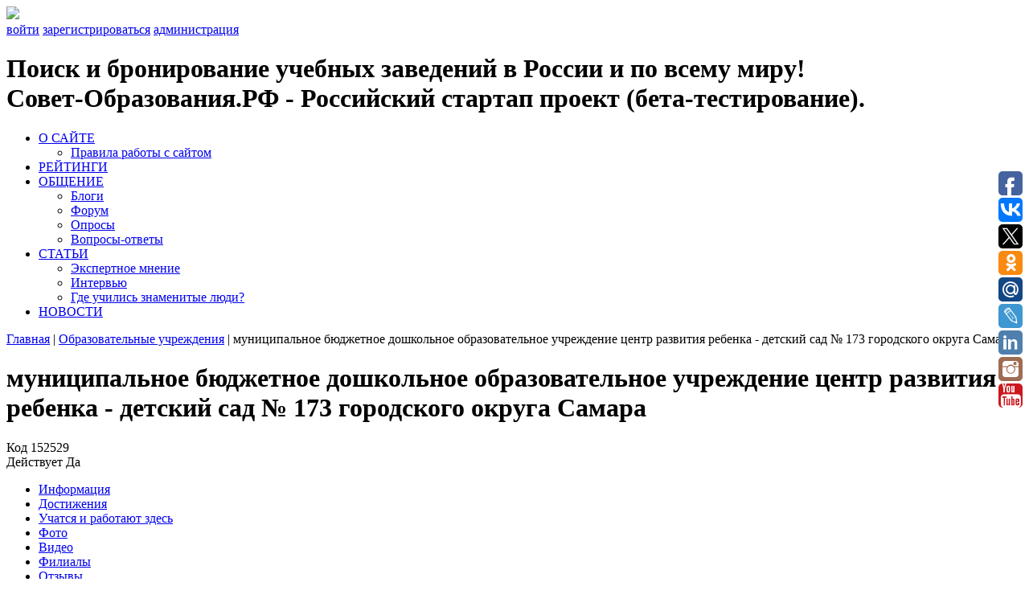

--- FILE ---
content_type: text/html; charset=UTF-8
request_url: https://educationadvisor.ru/educational_institution/munitsipalnoe_byudgetnoe_doshkolnoe_obrazovatelnoe_uchregdenie_tsentr_razvitiya_rebenka_-_detskiy_sad_173_gorodskogo_okruga_samara/
body_size: 8388
content:
<!DOCTYPE html>
<!--[if lt IE 7]> <html class="ie6 oldie"> <![endif]-->
<!--[if IE 7]>    <html class="ie7 oldie"> <![endif]-->
<!--[if IE 8]>    <html class="ie8 oldie"> <![endif]-->
<!--[if gt IE 8]><!-->
<html class="">
<!--<![endif]-->
<head>
<link rel="shortcut icon" type="image/x-icon" href="/bitrix/templates/educationadvisor/favicon.ico" />
<meta charset="utf-8" />
<meta name="viewport" content="width=device-width, user-scalable=no, initial-scale=1.0, minimum-scale=1.0, maximum-scale=1.0">
<link href="/bitrix/templates/educationadvisor/boilerplate.css" rel="stylesheet" type="text/css" />
<link href="/bitrix/templates/educationadvisor/css/style.css" rel="stylesheet" type="text/css" />
<link href="/bitrix/templates/educationadvisor/component.css" rel="stylesheet" type="text/css" />
<!--[if lt IE 9]>
<script src="//html5shiv.googlecode.com/svn/trunk/html5.js"></script>
<![endif]-->
<meta name="robots" content="index, follow" />
<meta name="keywords" content="муниципальное бюджетное дошкольное образовательное учреждение центр развития ребенка - детский сад № 173 городского округа Самара" />
<meta name="description" content="муниципальное бюджетное дошкольное образовательное учреждение центр развития ребенка - детский сад № 173 городского округа Самара" />
<title>муниципальное бюджетное дошкольное образовательное учреждение центр развития ребенка - детский сад № 173 городского округа Самара</title><meta http-equiv="Content-Type" content="text/html; charset=UTF-8" />
<meta name="robots" content="index, follow" />
<meta name="keywords" content="муниципальное бюджетное дошкольное образовательное учреждение центр развития ребенка - детский сад № 173 городского округа Самара" />
<meta name="description" content="муниципальное бюджетное дошкольное образовательное учреждение центр развития ребенка - детский сад № 173 городского округа Самара" />
<link href="/bitrix/templates/educationadvisor/components/bitrix/news/ou/bitrix/news.detail/.default/style.css?1751213043658" type="text/css"  rel="stylesheet" />
<link href="/bitrix/templates/educationadvisor/components/bitrix/news.list/retingsOU/style.css?1751213042150" type="text/css"  rel="stylesheet" />
<link href="/bitrix/components/educationadvisor/treelike_comments/templates/comment/style.css?17512130801512" type="text/css"  rel="stylesheet" />
<link href="/bitrix/templates/educationadvisor/components/bitrix/news.list/coment_detailOU/style.css?1751213042150" type="text/css"  rel="stylesheet" />
<link href="/bitrix/templates/educationadvisor/components/bitrix/news.list/famousPeopleMain/style.css?1751213042150" type="text/css"  rel="stylesheet" />
<link href="/bitrix/templates/educationadvisor/components/bitrix/breadcrumb/breadcrumb/style.css?1751213043947" type="text/css"  data-template-style="true"  rel="stylesheet" />
<link href="/bitrix/templates/educationadvisor/template_styles.css?1751213042141" type="text/css"  data-template-style="true"  rel="stylesheet" />
<script type="text/javascript" src="/bitrix/js/main/jquery/jquery-1.8.3.min.js?175121304093636"></script>
<script type="text/javascript" src="/bitrix/js/main/cphttprequest.min.js?17512130403623"></script>
<script type="text/javascript">var ajaxMessages = {wait:"Загрузка..."}</script>
<link rel="stylesheet" type="text/css" href="/bitrix/themes/.default/webdebug.popup.css"/>
<script type="text/javascript" src="/bitrix/js/webdebug.popup/webdebug.popup.js"></script>



<script type="text/javascript" src="/bitrix/templates/educationadvisor/components/bitrix/menu/top_menu/script.js?1751213043469"></script>
<script type="text/javascript" src="/bitrix/templates/educationadvisor/components/bitrix/news/ou/bitrix/news.detail/.default/script.js?17512130431804"></script>
<script type="text/javascript" src="/bitrix/templates/educationadvisor/components/bitrix/news.list/retingsOU/script.js?1751213042276"></script>
<script type="text/javascript" src="/bitrix/components/educationadvisor/treelike_comments/templates/comment/script.js?17512130801676"></script>


<link rel="stylesheet" href="/bitrix/templates/educationadvisor/js/chosen_v1.4.2/chosen.css">
<script src="/bitrix/templates/educationadvisor/js/chosen_v1.4.2/chosen.jquery.js" type="text/javascript"></script>

<script src="/bitrix/templates/educationadvisor/js/respond.min.js"></script>
<script src="/bitrix/templates/educationadvisor/js/cbpFWTabs.js"></script>
<script src="/bitrix/templates/educationadvisor/js/main.js"></script>
<script src="/bitrix/templates/educationadvisor/js/jquery.carouFredSel-6.0.4-packed.js"></script>
<script src="/bitrix/templates/educationadvisor/js/myScript.js"></script>

<link rel="stylesheet" type="text/css" href="/bitrix/templates/educationadvisor/print.css" media="print" />
</head>
<body>
	
    <div class="main-wrapper clearfix">
<div id="google_translate_element"></div><script type="text/javascript">
function googleTranslateElementInit() {
  new google.translate.TranslateElement({pageLanguage: 'ru', layout: google.translate.TranslateElement.InlineLayout.SIMPLE}, 'google_translate_element');
}
</script><script type="text/javascript" src="//translate.google.com/translate_a/element.js?cb=googleTranslateElementInit"></script>
        <div id="top-line-bar">
            <div class="change-language">
                <a href="javascript:void(0)"><img src="/bitrix/templates/educationadvisor/images/rus-lang.png"></a>
            </div>
            <div class="admin-links">
                                    <a href="/auth/?backurl=/educational_institution/munitsipalnoe_byudgetnoe_doshkolnoe_obrazovatelnoe_uchregdenie_tsentr_razvitiya_rebenka_-_detskiy_sad_173_gorodskogo_okruga_samara/index.php">войти</a>
                    <a href="/auth/registr.php">зарегистрироваться</a>
                    <a href="/bitrix/">администрация</a>
                            </div>
        </div>    
	<div id="header">
					<a href="/"><div id="logo"></div></a>
				<div id="slogan"><h1>
            Поиск и бронирование учебных заведений в России и по всему миру!<br> Совет-Образования.РФ - Российский стартап проект (бета-тестирование).        </h1></div>
		<div id="main-menu">
            
<ul id="horizontal-multilevel-menu">

	
										<li
											><a href="/about/"
					 
					class="parent">О САЙТЕ</a>
				<ul>
					
	
	
	
	
		
							<li
											><a href="/about/rules_site.php">
										Правила работы с сайтом</a></li>
			
		
		
	
	
	
	
		
	
	
	
	
		
	
	
			</ul></li>	
	
		
							<li><a href="/ratings/" class="root-item">РЕЙТИНГИ</a></li>
			
		
		
	
	
	
										<li><a href="javascript:void(0);" class="root-item">ОБЩЕНИЕ</a>
				<ul>
					
	
	
	
	
		
							<li
											><a href="/communication/blog/">
										Блоги</a></li>
			
		
		
	
	
	
	
		
							<li
											><a href="/communication/">
										Форум</a></li>
			
		
		
	
	
	
	
		
							<li
											><a href="/opros/">
										Опросы</a></li>
			
		
		
	
	
	
	
		
							<li
											><a href="/faq/">
										Вопросы-ответы</a></li>
			
		
		
	
	
			</ul></li>	
										<li><a href="javascript:void(0);" class="root-item">СТАТЬИ</a>
				<ul>
					
	
	
	
	
		
							<li
											><a href="/expert_opinion/">
										Экспертное мнение</a></li>
			
		
		
	
	
	
	
		
							<li
											><a href="/interview/">
										Интервью</a></li>
			
		
		
	
	
	
	
		
							<li
											><a href="/famous_people/">
										Где учились знаменитые люди?</a></li>
			
		
		
	
	
			</ul></li>	
	
		
							<li><a href="/news/" class="root-item">НОВОСТИ</a></li>
			
		
		
	
	


</ul>
<div class="menu-clear-left"></div>
		</div>
		<div class="clearfix"></div>
 <div class="breadcrumbs"><a href="/" title="Главная">Главная</a> | <a href="/educational_institution/" title="Образовательные учреждения">Образовательные учреждения</a> | <span>муниципальное бюджетное дошкольное образовательное учреждение центр развития ребенка - детский сад № 173 городского округа Самара</span></div>	

                <style>
.bx-core-adm-dialog-head-block, .adm-detail-title, #save_and_add{
    display: none !important;
}
</style>
	

	<div id="main">
		<div class="left-column">
			<div class="card">
				<h1>муниципальное бюджетное дошкольное образовательное учреждение центр развития ребенка - детский сад № 173 городского округа Самара</h1>
				<div class="info-code">
					<div><span>Код </span>152529</div>
					
                    <div><span>Действует </span>Да</div>
									</div>
	 
    
    			
				<div id="tabs" class="tabs">
					<nav>
						<ul>
							<li><a href="#section-1" class=""><span>Информация</span></a></li>
							<li><a href="#section-2" class=""><span>Достижения</span></a></li>
							<li><a href="#section-3" class=""><span>Учатся и работают здесь</span></a></li>
							<li><a href="#section-4" class=""><span>Фото</span></a></li>
							<li><a href="#section-5" class=""><span>Видео</span></a></li>
							<li><a href="#section-6" class=""><span>Филиалы</span></a></li>
							<li class="allComments"><a href="#section-7" class="allComments allTab"><span>Отзывы</span></a></li>
						</ul>
					</nav>
					<div class="content">
						<section id="section-1">
                         
                            <div class="tabs-header">Общая информация</div>     

                                                            <div class="what-country"><span>Страна происхождения</span>Российская федерация</div>
                                         						
                                                        
                            
                            <div class="your-opinion">
								<span>Ваше мнение об учебном заведении:</span>
								<a class="write-review" href="?ADDNEW=152529"></a>
								
						                                 <div class="iblock-vote" id="vote_152529">

<script type="text/javascript">
if(!window.voteScript) window.voteScript =
{
	trace_vote: function(div, flag)
	{
		var my_div;
		var r = div.id.match(/^vote_(\d+)_(\d+)$/);
		for(var i = r[2]; i >= 0; i--)
		{
			my_div = document.getElementById('vote_'+r[1]+'_'+i);
			if(my_div)
			{
				if(flag)
				{
					if(!my_div.saved_class)
						my_div.saved_className = my_div.className;
					if(my_div.className!='star-active star-over')
						my_div.className = 'star-active star-over';
				}
				else
				{
					if(my_div.saved_className && my_div.className != my_div.saved_className)
						my_div.className = my_div.saved_className;
				}
			}
		}
		i = r[2]+1;
		while(my_div = document.getElementById('vote_'+r[1]+'_'+i))
		{
			if(my_div.saved_className && my_div.className != my_div.saved_className)
				my_div.className = my_div.saved_className;
			i++;
		}
	},
	do_vote: function(div, parent_id, arParams)
	{
		var r = div.id.match(/^vote_(\d+)_(\d+)$/);

		var vote_id = r[1];
		var vote_value = r[2];

		function __handler(data)
		{
			var obContainer = document.getElementById(parent_id);
			if (obContainer)
			{
				var obResult = document.createElement("DIV");
				obResult.innerHTML = data;
				obContainer.parentNode.replaceChild(obResult.firstChild, obContainer);
			}
		}

		PShowWaitMessage('wait_' + parent_id, true);

		var url = '/bitrix/components/askaron/askaron.ibvote.iblock.vote/component.php';

		arParams['vote'] = 'Y';
		arParams['vote_id'] = vote_id;
		arParams['rating'] = vote_value;

		var TID = CPHttpRequest.InitThread();
		CPHttpRequest.SetAction(TID, __handler);
		CPHttpRequest.Post(TID, url, arParams);
	}
}
</script>
		
							<a href="javascript:void(0);" id="vote_152529_0" class="star-active star-empty like" title="мне нравится" onclick="voteScript.do_vote(this, 'vote_152529', {'SESSION_PARAMS':'d80e62fba093fa7f9ea5f5147382d8ff','PAGE_PARAMS':{'ELEMENT_ID':'152529'},'sessid':'c3415b24c7596e40a49000daa03a07d8','AJAX_CALL':'Y'})">Мне нравится</a>
					
	</div>                        
                        
                        
                        	</div>
                          
                            
                            <div class="educational-info">

                                <div class="header">Образовательная информация</div>								<table>
									<tr>
										<td>Формы обучения:</td>
										<td></td>
									</tr>
									<tr>
										<td>Факультеты и отделения:</td>
										<td></td>
									</tr>
									<tr>
										<td>Форма зачисления:</td>
										<td></td>
									</tr>
									<tr>
										<td>Наличие общежития:</td>
										<td></td>
									</tr>
									<tr>
										<td>Возможность работать иностранным студентам после окончания обучения:</td>
										<td></td>
									</tr>
								</table>
							</div>
                            <div class="legal-information">

                                <div class="header-block">
									<div class="header">Юридические сведения</div>								</div>
								<table>
									<tr>
										<td>Организационно-правовая форма</td>
										<td></td>
									</tr>
									<tr>
										<td>Головное ОУ</td>
										<td></td>
									</tr>
									<tr>
										<td>Тип</td>
										<td></td>
									</tr>
									<tr>
										<td>Вид</td>
										<td></td>
									</tr>
									<tr>
										<td>ОГРН</td> 
										<td>1026300528198</td>
									</tr>
									<tr>
										<td>ИНН</td>
										<td>6311028578</td>
									</tr>
									<tr>
										<td>КПП</td>
										<td>.</td>
									</tr>
								</table>
							</div>
                           <div class="bottom-contacts-block">
								<div class="cb-left">
									<div class="cb-address">

                                        <div class="header">Юридический адрес</div>										<table>
											<tr><td>443079,  г. Самара, ул. Гагарина, 25 а</td></tr>
										</table>
									</div>
									<div class="cb-address">

                                        <div class="header">Фактический адрес</div>										<table>
											<tr><td>443079,  г. Самара, ул. Гагарина, 25 а</td></tr>
										</table>
									</div>
								</div>
								<div class="cb-right">
									<div class="cb-contacts">

								
                                        <div class="header">Контакты</div>										<div class="item-block">
											<div class="item">
												<span>тел:</span>				
												         
											</div>
											<div class="item">
												<span>факс:</span>	
												  
											</div>
											<div class="item">		
												<span>e-mail:</span>
																							</div>
											<div class="item">					
												<span>сайт:</span>
												.											</div>
											<div class="item">					
												<span>skype:</span>
																							</div>
										</div>
									</div>
								</div>
							</div> 
                            
                            
                            
                            
						</section>
						<section id="section-2">
                        
                        <div class="tabs-header">Достижения</div>
                        <div class="achievements">
                                               
                            <table>
    							<tr>
    								<td><img src="" alt="" /></td>
    								<td>
                                        <h2></h2>
                                                                            </td>
    							</tr>
    						</table>
                              
						</div>
						</section>
						
						<section id="section-3">
                        
                        <div class="tabs-header">Учатся и работают здесь</div>
							
                                                    
                        
						</section>
						
						<section id="section-4">
                                               <div class="photoGroup">
                            <div class="tabs-header">Фотографии<div class="qt">0</div></div> 
                            <div class="albums">                              
                             
                                <div class="album">
									<a onclick="fotoSection(1123);" href="javascript:void(0);"><img src="/upload/resize_cache/iblock/9aa/190_120_2/9aafb95f46c7c88d73fa52df368f7ac6.jpg" alt="Фото официальных представителей"></a>
									<div class="a-name">
										Фото официальных представителей										<span>0 фотографий</span>
									</div>  
								</div>
                             
                                <div class="album">
									<a onclick="fotoSection(1124);" href="javascript:void(0);"><img src="/upload/resize_cache/iblock/952/190_120_2/952bdb987ac4ebfd4bd5035ca87357d5.png" alt="Фото преподавателей"></a>
									<div class="a-name">
										Фото преподавателей										<span>0 фотографий</span>
									</div>  
								</div>
                             
                                <div class="album">
									<a onclick="fotoSection(1125);" href="javascript:void(0);"><img src="/upload/resize_cache/iblock/6fc/190_120_2/6fc077e57b94d58c16c8b701085625a9.jpg" alt="Фото родителей"></a>
									<div class="a-name">
										Фото родителей										<span>0 фотографий</span>
									</div>  
								</div>
                             
                                <div class="album">
									<a onclick="fotoSection(1126);" href="javascript:void(0);"><img src="/upload/resize_cache/iblock/9fd/190_120_2/9fd419ff3acd670632b0f4d85dfcec75.jpg" alt=" Фото служащих"></a>
									<div class="a-name">
										 Фото служащих										<span>0 фотографий</span>
									</div>  
								</div>
                             
                                <div class="album">
									<a onclick="fotoSection(1127);" href="javascript:void(0);"><img src="/upload/iblock/317/3175f82156ad18517cad016f555feee1.png" alt=" Фото учащихся"></a>
									<div class="a-name">
										 Фото учащихся										<span>0 фотографий</span>
									</div>  
								</div>
                                                        </div>
                        </div>
						                        <div class="photoSection" style="display: none;"></div>
						</section>
						<section id="section-5">
						                        <div class="tabs-header">Видео<div class="qt">0</div></div>
							<div class="albums">
								
                                
                                
                               
                      
							</div>
                        </section>
						<section id="section-6">
                                                
                        <div id="main"> 
                              <div id="filials" class="rating-table"> 
                                                                <table>
    <tr class="th">
         
    
        <th>Наименование учебного заведения <a href="javascript:void(0);" onclick="sortF(152529, 'name','asc')"><span class="sorting up"></span></a></th>
       
        <th>Регион <a href="javascript:void(0);" onclick="sortF(152529, 'regionsort','asc')"><span class="sorting up"></span></a></th>
        <th style="padding-left:10px; padding-right:5px">Рейтинг</th><th class="ra" style="padding-left:0px"><a href="javascript:void(0);" onclick="sortF(152529, 'reitingsort','asc')"><span class="sorting up"></span></a></th>
        <th style="padding-left:10px; padding-right:5px">Кол-во<br>отзывов</th><th class="qt" style="padding-left:0px"><a href="javascript:void(0);" onclick="sortF(152529, 'countsort','asc')"><span class="sorting up"></span></a></th>
        
        <th style="padding-left:10px; padding-right:5px">Нравится</th><th class="lk" style="padding-left:0px"><a href="javascript:void(0);" onclick="sortF(152529, 'likesort','asc')"><span class="sorting up"></a></span></th>
    
    
    
    </tr>
    
    
    
            <tr>
            <td colspan="8">
                К сожалению, филиалов не найдено
            </td>    
        </tr>    
     
</table>   
 
                            </div>
                        
                        </div>
						</section>
                        <section id="section-7">
                        							                                <noindex>
		<div class="tabs-header">Отзывы <div class="qt">0</div></div>
    </noindex>  
                                                      
						</section>
					</div>	
				</div>
				<script>
					new CBPFWTabs( document.getElementById( 'tabs' ) );
				</script>
			</div>
		</div>
		<div class="right-column">
			<div class="photo-block">
				<a href="javascript:void(0);">
                                            <img style="max-width: 385px; max-height: 230px;" src="/bitrix/templates/educationadvisor/images/nophoto.jpg" />
                                    </a>                
				<div class="info">
					<span class="rating"></span>
					<span class="comments"></span>
                    <div style="display: inline-block; width: 150px; margin-left: 10px;">
                                        </div>
				</div>
			</div>
			
			<div class="reviews">
				
                <div class="your-opinion1">	
		
        		    <a class="write-review" href="?ADDNEW=152529"></a>
                    <div style="clear: both; height: 10px;"></div>
                    <div id="viewComm">
                                                 
                                     
        				<a class="all" href="?all=all">Все отзывы</a>
                    </div>
		
				</div>  
			</div>
			
			<div class="famous-people">
				<div class="header">Здесь учились знаменитые люди?</div>
				<div class="fp-block">
					
                    
                                         
                </div>
				<a class="all" href="/famous_people/">Посмотреть всех</a>
			</div>			
			<div class="forum-discussion">
				<div class="header">Обсуждение на форуме</div>
						
                <div class="forum-discussion-block">
					                        <img src="/bitrix/images/socialnetwork/nopic_user_150.gif" />
                    					<a class="title" href="/communication/messages/forum2/topic9089/message9116/#message9116">Промокод 1win Фриспины Казино: 1W2026FREE → +500% Бонус&nbsp;</a>
						<a href="/communication/user/21599/" id="anchor_QhFbZdSW">Туры (eteqagot)</a>
			<script type="text/javascript">
				BX.tooltip(21599, "anchor_QhFbZdSW", "/educational_institution/munitsipalnoe_byudgetnoe_obshcheobrazovatelnoe_uchregdenie_srednyaya_obshcheobrazovatelnaya_shkola_16_/index.php");
			</script> 
					<span>01.01.2026 00:20</span> <!--<span class="comments">85</span>-->
				</div>
        
           
					
                <div class="forum-discussion-block">
					                        <img src="/bitrix/images/socialnetwork/nopic_user_150.gif" />
                    					<a class="title" href="/communication/messages/forum2/topic9088/message9115/#message9115">Зачёт по сопромату закончился казино: видео стало виру&hellip;</a>
						<a href="/communication/user/21599/" id="anchor_srbgmW0o">Туры (eteqagot)</a>
			<script type="text/javascript">
				BX.tooltip(21599, "anchor_srbgmW0o", "/educational_institution/munitsipalnoe_byudgetnoe_obshcheobrazovatelnoe_uchregdenie_srednyaya_obshcheobrazovatelnaya_shkola_16_/index.php");
			</script> 
					<span>30.12.2025 12:22</span> <!--<span class="comments">85</span>-->
				</div>
        
           
					
                <div class="forum-discussion-block">
					                        <img src="/bitrix/images/socialnetwork/nopic_user_150.gif" />
                    					<a class="title" href="/communication/messages/forum2/topic9087/message9114/#message9114">Hiphop.ru — центральная платформа хип-хопа: музыка и культ�&hellip;</a>
						<a href="/communication/user/21599/" id="anchor_9jvcevTZ">Туры (eteqagot)</a>
			<script type="text/javascript">
				BX.tooltip(21599, "anchor_9jvcevTZ", "/educational_institution/munitsipalnoe_byudgetnoe_obshcheobrazovatelnoe_uchregdenie_srednyaya_obshcheobrazovatelnaya_shkola_16_/index.php");
			</script> 
					<span>27.12.2025 00:19</span> <!--<span class="comments">85</span>-->
				</div>
        
           
					
                <div class="forum-discussion-block">
					                        <img src="/bitrix/images/socialnetwork/nopic_user_150.gif" />
                    					<a class="title" href="/communication/messages/forum2/topic9086/message9113/#message9113">Промокод Мелбет на Ставку 2026: BN777&nbsp;</a>
						<a href="/communication/user/21599/" id="anchor_UGXmgFpy">Туры (eteqagot)</a>
			<script type="text/javascript">
				BX.tooltip(21599, "anchor_UGXmgFpy", "/educational_institution/munitsipalnoe_byudgetnoe_obshcheobrazovatelnoe_uchregdenie_srednyaya_obshcheobrazovatelnaya_shkola_16_/index.php");
			</script> 
					<span>18.12.2025 21:54</span> <!--<span class="comments">85</span>-->
				</div>
        
           
					
                <div class="forum-discussion-block">
					                        <img src="/bitrix/images/socialnetwork/nopic_user_150.gif" />
                    					<a class="title" href="/communication/messages/forum2/topic9085/message9112/#message9112">Промокод Мелбет на Ставку 2026: BN777&nbsp;</a>
						<a href="/communication/user/21599/" id="anchor_EcRxgpJv">Туры (eteqagot)</a>
			<script type="text/javascript">
				BX.tooltip(21599, "anchor_EcRxgpJv", "/educational_institution/munitsipalnoe_byudgetnoe_obshcheobrazovatelnoe_uchregdenie_srednyaya_obshcheobrazovatelnaya_shkola_16_/index.php");
			</script> 
					<span>18.12.2025 18:47</span> <!--<span class="comments">85</span>-->
				</div>
        
           
					
                <div class="forum-discussion-block">
					                        <img src="/bitrix/images/socialnetwork/nopic_user_150.gif" />
                    					<a class="title" href="/communication/messages/forum2/topic9084/message9111/#message9111">Промокод 1xBet Бесплатно 2026: 1X200NUT&nbsp;</a>
						<a href="/communication/user/21599/" id="anchor_pHsM5Bco">Туры (eteqagot)</a>
			<script type="text/javascript">
				BX.tooltip(21599, "anchor_pHsM5Bco", "/educational_institution/munitsipalnoe_byudgetnoe_obshcheobrazovatelnoe_uchregdenie_srednyaya_obshcheobrazovatelnaya_shkola_16_/index.php");
			</script> 
					<span>18.12.2025 02:09</span> <!--<span class="comments">85</span>-->
				</div>
        
           
							<a class="all" href="/communication/forum/">все темы форума</a>
			</div>
			
		</div>
	</div>
		
	<div class="clearfix"></div>
	
    	<div id="footer">
    		<div class="footer-menu">
    			
<ul class="left-menu">

			<li><a href="/about/">О САЙТЕ</a></li>
		
			<li><a href="/ratings/">РЕЙТИНГИ</a></li>
		
			<li><a href="/communication/">ОБЩЕНИЕ</a></li>
		
			<li><a href="/articles/">СТАТЬИ</a></li>
		
			<li><a href="/news/">НОВОСТИ</a></li>
		

</ul>
				<div style="padding-top: 7px;">
					<!-- Yandex.Metrika informer -->
					<a href="https://metrika.yandex.ru/stat/?id=25741652&from=informer" target="_blank" rel="nofollow"><img src="//bs.yandex.ru/informer/25741652/3_1_FFFFFFFF_EFEFEFFF_0_pageviews" style="width:80px; height:26px; border:0;" alt="Яндекс.Метрика" title="Яндекс.Метрика: данные за сегодня (просмотры, визиты и уникальные посетители)" onclick="try{Ya.Metrika.informer({i:this,id:25741652,lang:'ru'});return false}catch(e){}"></a>
					<!-- /Yandex.Metrika informer -->
				</div>
    		</div>
			 <a href="/search/map/" class="mapsite" style="display:none;">Карта сайта</a>
    		<button type="button" onclick="window.location.href='/form/'" class="addon">Добавить ОУ</button>
			<div class="copyright">Copyright © 2015 - 2026 Education-Advisor.ru 
            <br>E-mail: Edu@EducationAdvisor.Ru   Skype: WikiVisa +7 926 734-03-33, +7 926 274-03-33, Visa@VikiVisa.Ru. Бесплатные консультации https://t.me/wikivisa_chat
</div>
    	</div>
        
        <!-- Yandex.Metrika counter -->
        <script type="text/javascript">
        (function (d, w, c) {
            (w[c] = w[c] || []).push(function() {
                try {
                    w.yaCounter25741652 = new Ya.Metrika({id:25741652,
                            webvisor:true,
                            clickmap:true,
                            trackLinks:true,
                            accurateTrackBounce:true});
                } catch(e) { }
            });
        
            var n = d.getElementsByTagName("script")[0],
                s = d.createElement("script"),
                f = function () { n.parentNode.insertBefore(s, n); };
            s.type = "text/javascript";
            s.async = true;
            s.src = (d.location.protocol == "https:" ? "https:" : "http:") + "//mc.yandex.ru/metrika/watch.js";
        
            if (w.opera == "[object Opera]") {
                d.addEventListener("DOMContentLoaded", f, false);
            } else { f(); }
        })(document, window, "yandex_metrika_callbacks");
        </script>
        
        <!-- /Yandex.Metrika counter -->

<script type="text/javascript">(function(w,doc) {
if (!w.__utlWdgt ) {
    w.__utlWdgt = true;
    var d = doc, s = d.createElement('script'), g = 'getElementsByTagName';
    s.type = 'text/javascript'; s.charset='UTF-8'; s.async = true;
    s.src = ('https:' == w.location.protocol ? 'https' : 'http')  + '://w.uptolike.com/widgets/v1/uptolike.js';
    var h=d[g]('body')[0];
    h.appendChild(s);
}})(window,document);
</script>

		<input type="button" id="wd_func_opener_default" value="." style="display:none" />
<script>
if (window.WD_Popup_LinkTo==undefined) window.WD_Popup_LinkTo = [];var WD_Popup_JSON = {"data-id":"default","data-reveal-id":"popup_default_window","data-close":"popup_default_close","data-overlay":"popup_default_overlay","data-animation":"fade","data-reveal-tobody":"Y","data-autoopen":"Y","data-autoopen-delay":"500","data-autoopen-once":"N","data-autoopen-term":"","data-autoopen-path":"N"};window.WD_Popup_LinkTo["#wd_func_opener_default"] = WD_Popup_JSON;</script>
<div id="popup_default_window" class="wd_popup_window wd_popup_style_02 wd_popup_window_fixed" style="margin-left:-300px; width:600px;" data-fixed="Y" data-middle="Y">
	<a class="wd_popup_close" id="popup_default_close" title="">Закрыть</a>
	<div class="wd_popup_title">The EducationAdvisor.Ru opening is coming soon</div>
	<div class="wd_popup_inner wd_popup_content">
	<p align="center">
	<a href="http://educationadvisor.ru/news/kupit_internet_proekt_educationadvisor/" target="_blank"><span style="font-size: 13pt;"><b>Образовательный агрегатор EducationAdvisor можно купить</b></span></a><span style="font-size: 13pt;"><b>
</b></span></p><span style="font-size: 13pt;"><b>
</b></span><p align="center"><span style="font-size: 13pt;"><b>
	</b></span><a href="http://educationadvisor.ru/news/"><span style="font-size: 13pt;"><b>Рабочая деятельность Совет-Образования.РФ</b></span></a><span style="font-size: 13pt;">
</span></p><span style="font-size: 13pt;">
</span><p align="center"><span style="font-size: 13pt;">
	Оформить британскую визу </span><a href="http://wikivisa.ru/forum" target="_blank"><span style="font-size: 13pt;"><b>WikiVisa.Ru</b></span></a><span style="font-size: 13pt;">
</span></p><span style="font-size: 13pt;">
</span><p align="center"><a href="https://wikivisa.ru/news/s-novym-sobstvennym-biznesom-v-2019-1/" target="_blank" title="Свой британский бизнес"><span style="font-size: 13pt;">
	</span><span style="font-size: 13pt;"><b><span style="color: #ff0000;">Для тех, кто хочет жить в Лондоне</span></b></span></a></p>		</div>
</div>
		<div data-background-alpha="0.0" data-buttons-color="#FFFFFF" data-counter-background-color="#ffffff" data-share-counter-size="12" data-top-button="false" data-share-counter-type="disable" data-follow-ok="group/53746777587830" data-share-style="1" data-mode="follow" data-follow-vk="education_advisor" data-like-text-enable="false" data-follow-tw="edu_advise" data-mobile-view="true" data-icon-color="#ffffff" data-orientation="fixed-right" data-text-color="#000000" data-share-shape="round-rectangle" data-sn-ids="fb.vk.tw.ok.gp.mr.lj.ln.in.yt." data-follow-lj="eduadviser" data-share-size="30" data-background-color="#ffffff" data-preview-mobile="false" data-mobile-sn-ids="fb.vk.tw.wh.ok.gp." data-pid="1441696" data-counter-background-alpha="1.0" data-follow-ln="in/eduadvisor" data-follow-gp="communities/105149126497552828101" data-follow-in="educationadvisor" data-following-enable="false" data-exclude-show-more="false" data-follow-mr="/educationadvisor.ru" data-follow-yt="channel/UCRvM4jOJFBlCBqHNhW_Nd5w" data-selection-enable="true" data-follow-fb="educationadvisor.ru" class="uptolike-buttons"></div>

    	
    <div style="display: none;" class="bgAll"></div>

--- FILE ---
content_type: application/javascript;charset=utf-8
request_url: https://w.uptolike.com/widgets/v1/widgets-batch.js?params=JTVCJTdCJTIycGlkJTIyJTNBJTIyMTQ0MTY5NiUyMiUyQyUyMnVybCUyMiUzQSUyMmh0dHBzJTNBJTJGJTJGZWR1Y2F0aW9uYWR2aXNvci5ydSUyRmVkdWNhdGlvbmFsX2luc3RpdHV0aW9uJTJGbXVuaXRzaXBhbG5vZV9ieXVkZ2V0bm9lX2Rvc2hrb2xub2Vfb2JyYXpvdmF0ZWxub2VfdWNocmVnZGVuaWVfdHNlbnRyX3JhenZpdGl5YV9yZWJlbmthXy1fZGV0c2tpeV9zYWRfMTczX2dvcm9kc2tvZ29fb2tydWdhX3NhbWFyYSUyRiUyMiU3RCU1RA==&mode=0&callback=callback__utl_cb_share_1768571752789486
body_size: 478
content:
callback__utl_cb_share_1768571752789486([{
    "pid": "1441696",
    "subId": 0,
    "initialCounts": {"fb":0,"tw":0,"tb":0,"ok":0,"vk":0,"ps":0,"gp":0,"mr":0,"lj":0,"li":0,"sp":0,"su":0,"ms":0,"fs":0,"bl":0,"dg":0,"sb":0,"bd":0,"rb":0,"ip":0,"ev":0,"bm":0,"em":0,"pr":0,"vd":0,"dl":0,"pn":0,"my":0,"ln":0,"in":0,"yt":0,"rss":0,"oi":0,"fk":0,"fm":0,"li":0,"sc":0,"st":0,"vm":0,"wm":0,"4s":0,"gg":0,"dd":0,"ya":0,"gt":0,"wh":0,"4t":0,"ul":0,"vb":0,"tm":0},
    "forceUpdate": ["fb","ok","vk","ps","gp","mr","my"],
    "extMet": false,
    "url": "https%3A%2F%2Feducationadvisor.ru%2Feducational_institution%2Fmunitsipalnoe_byudgetnoe_doshkolnoe_obrazovatelnoe_uchregdenie_tsentr_razvitiya_rebenka_-_detskiy_sad_173_gorodskogo_okruga_samara%2F",
    "urlWithToken": "https%3A%2F%2Feducationadvisor.ru%2Feducational_institution%2Fmunitsipalnoe_byudgetnoe_doshkolnoe_obrazovatelnoe_uchregdenie_tsentr_razvitiya_rebenka_-_detskiy_sad_173_gorodskogo_okruga_samara%2F%3F_utl_t%3DXX",
    "intScr" : false,
    "intId" : 0,
    "exclExt": false
}
])

--- FILE ---
content_type: application/javascript;charset=utf-8
request_url: https://w.uptolike.com/widgets/v1/version.js?cb=cb__utl_cb_share_176857175204795
body_size: 396
content:
cb__utl_cb_share_176857175204795('1ea92d09c43527572b24fe052f11127b');